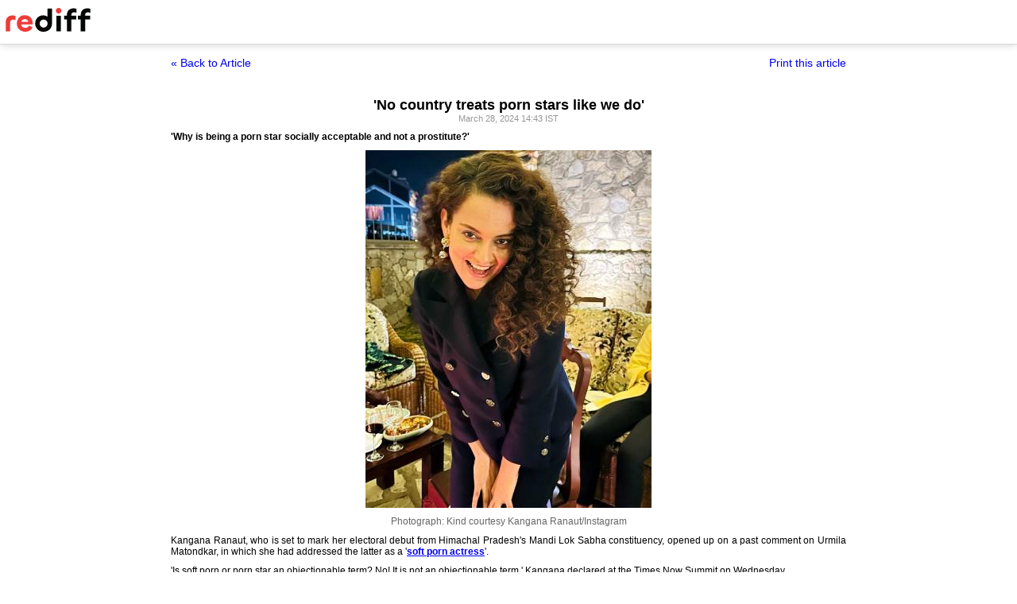

--- FILE ---
content_type: text/html
request_url: https://www.rediff.com/movies/report/kanganas-latest-discovery/20240328.htm?print=true
body_size: 4664
content:
<!doctype html>
<html>
<head>
<title>'No country treats porn stars like we do' - Rediff.com</title>
<meta name="description" content="'Why is being a porn star socially acceptable and not a prostitute?' | 'No country treats porn stars like we do'" />
<meta http-equiv="Content-Type" content="text/html; charset=UTF-8" />
<meta name="ROBOTS" content="NOINDEX, NOFOLLOW" />

<style type="text/css">
body{text-align:center; margin:0 auto;}
body , p, div,form,h1,h2,h3,table {margin:0; padding:0; font-family: arial, verdana, sans-serif, FreeSans ; font-size:12px;}
.img{border:none;}.hide{display:none;}
.alignL{text-align:left;}.bold{font-weight:bold;}
h1{font-size:18px;padding-top:10px}
.f14{font-size:14px;}
.slideimgdiv{float:left;display:inline;margin:3px 15px 10px 0;}
.clear{clear:both;display:block;font-size:0;line-height:0;}
.floatL{float:left;}
.floatR{float:right;}
.alignR{text-align:right;}
.ht10{display:block;height:10px;font-size:0;line-height:10px;}
.ht5{display:block;height:5px;font-size:0;line-height:5px;}
.pad10{padding:10px;}
.sm1{font-size:11px;}
.grey1{color:#969696;}
.vmiddle{vertical-align:middle;}
.arti_content{max-width:850px;margin:0 auto;}
.arti_content p{margin-bottom:10px;line-height:1.2em;text-align:justify;}
.imgwidth{float:none;margin:3px auto 5px auto;vertical-align:bottom;display:block;max-width:100%;}
.greybar{border-bottom:solid 3px #e5e5e5;margin:10px 0;font-size:1px;}
.ad_x02{width:140px;height:40px;}
.backbtn{font-size:14px;text-decoration:none;color:#0000ee;}
.print_wraapper{max-width:850px;margin:0 auto;}
.div_action{display:flex;justify-content:space-between;margin-bottom:10px;position:sticky;background:#fff;z-index:1;top:55px;padding:15px 0;}
.imgcaption{margin-bottom:10px;color:#666}
.topfixedrow {background: #fff;width: 100%;text-align: left;border-bottom: solid 1px #dbdbdb;position: sticky;top: 0;z-index: 2000;padding: 0;box-shadow: 0 0 10px rgba(0, 0, 0, 0.2);height: 55px;}
.logo{margin-top:10px;}
.logobar{width:100%;max-width:1330px;margin:0 auto;}
.print_btn{color:#0000ee;cursor:pointer;}
@media print{
.topfixedrow{position:static}
.div_action,.print_btn,.backbtn{display:none;}
.imgwidth{max-width:100%;}
}
</style>
<script>function OAS_AD(pos){/* to avoid js error function OAS_AD is there, because there are no advertsie on this page if adding advertise remove this */}</script>

</head>
<body>
<div class="topfixedrow">
	<div class="logobar"><a href="https://www.rediff.com"><img src="//imworld.rediff.com/worldrediff/pix/rediff_newlogo.svg" width="120" height="30" alt="rediff logo" class="logo" /></a></div>
</div>
<div class="print_wraapper">
	<div class="div_action"><div><a href="https://www.rediff.com/movies/report/kanganas-latest-discovery/20240328.htm" class="backbtn" title="Back to article">&laquo; Back to Article</a></div><div><span onclick="printArticle();" class="f14 print_btn">Print this article</span></div></div>
	<h1>'No country treats porn stars like we do'</h1>
	<div class="sm1 grey1">March 28, 2024 14:43 IST	</div>
	<span class="ht5"></span>
	<span class="ht5"></span>
	<div class="arti_content"><p><strong>'Why is being a porn star socially acceptable and not a prostitute?'</strong></p>
<p><img class=imgwidth src="https://im.rediff.com/movies/2024/mar/28kangana4.jpg?w=450&h=450" alt="" style="max-width:100%;"    /></p>
<div class="imgcaption"><span class="credit">Photograph: Kind courtesy Kangana Ranaut/Instagram</span></div>
<p class="rbig">Kangana Ranaut, who is set to mark her electoral debut from Himachal Pradesh's Mandi Lok Sabha constituency, opened up on a past comment on Urmila Matondkar, in which she had addressed the latter as a '<a href="https://www.rediff.com/movies/report/kangana-calls-urmila-soft-porn-star-urmila-responds/20200917.htm" target="_blank"><strong>soft porn actress</strong></a>'.</p>
<p>'Is soft porn or porn star an objectionable term? No! It is not an objectionable term,' Kangana declared at the Times Now Summit on Wednesday.</p>
<p>'It is a word that is not socially acceptable. <em>Humare desh mein jitna</em> porn star<em> ko </em>respect<em> milta hai, puchiye </em>Sunny Leone <em>se</em>, <em>utna</em> respect <em>poore</em> world <em>mein kisiko nahi mil sakta (No other country treats porn stars with such respect as we do...you can ask Sunny Leone).</em></p>
<p>'I was asked to comment on Urmila<em>ji</em>, asking on what basis was the BJP considering me for a foray into politics. That was her question. I believe there are different realms of art. Sensational art, the one we refer to as massy art, which only titillates or physically stimulates you, that is also an art form.</p>
<p>'However, that can never be superior to the art that is intellectually motivating, one which stimulates your mind. I personally believe that I belong to that balanced cinema artiste tribe. I have never done item numbers. So all I said was that if she could join a party with her kind of filmography, then I have a more ravishing body of work.</p><div id="shop_advertise_div_1"></div><div class="clear"><div class="inline-block" id="div_arti_inline_advt"></div><div class="inline-block" id="div_arti_inline_advt2"></div></div>
<p>'In fact, what I am saying is why being a porn star socially acceptable and not a prostitute? Why do we have this kind of mindset for prostitutes while we accept porn stars socially? Is it because they have more money? Do they have (<em>more</em>) glamour? We don't treat prostitutes the same way as porn stars.'</p>
<p><img class=imgwidth src="https://im.rediff.com/movies/2024/mar/28kangana1.jpg?w=450&h=450" alt="" style="max-width:100%;"    /></p>
<div class="imgcaption"><span class="credit">Photograph: Kind courtesy Kangana Ranaut/Instagram</span></div>
<p class="rbig">Urmila made her political debut as a Congress candidate in the 2019 Lok Sabha election from the Mumbai North constituency. She lost the election and joined the Shiv Sena in 2020.</p>
<p>Earlier, in 2020, Urmila hit out at Kangana for allegedly disrespecting Jaya Bachchan, after the veteran actor claimed that the entire film industry was being 'tarnished' in a speech in Parliament.</p>
<p>In an interview Urmila had said, 'Kangana wasn't even born when Jaya<em>ji</em> found fame in the film industry. We're talking about a lady here, who has been an icon. Which part of Indian culture tells you to lash out at people like this?'</p>
<p>To this, Kangana issued a statement earlier that read, 'I saw one very derogatory interview given by Urmila Matondkar. The way she was talking about me, pulling faces, making a mockery about my struggles, attacking me on the fact that I am trying to appease the BJP for a ticket. One doesn't have to be a genius to figure that for me it is not very difficult to get a ticket.</p>
<p>'Urmila is a soft porn star. She is not known for her acting for sure, what is she known for? For doing soft porn right. If she could get a ticket, why wouldn't I get a ticket?'</p>
<div id="div_morelike_topic_container">&nbsp;</div>
<p><img class=imgwidth src="https://im.rediff.com/movies/2024/mar/28kangana2.jpg?w=450&h=450" alt="" style="max-width:100%;"    /></p>
<div class="imgcaption">IMAGE: Kangana Ranaut at the <em>pran pratishtha</em> ceremony at the Ram temple in Ayodhya. <span class="credit">Photograph: Kind courtesy Kangana Ranaut/Instagram</span></div>
<p class="rbig">Kangana also responded to <a href="https://www.rediff.com/news/report/every-woman-deserves-dignity-hurt-by-remarks-on-mandi-kangana-amid-row/20240326.htm" target="_blank"><strong>controversial comments</strong></a> made from Congress leader Supriya Srinate's social media handle and said the alignment of the Congress is such 'that they disrespect women'.</p>
<p>Kangana referred to the post and said she felt hurt that Mandi, a district in Himachal Pradesh, is being associated with such words.</p>
<p>'I felt very sad. We have been working for women empowerment. It has been a fight for me to bring about a certain sense of dignity, respect and equality for women. Such comments take us back from such issues. This is like the mentality that 'she is asking for it'.</p><div class="clear"></div><div id="div_outstream_bottom"></div><div class="clear"></div>
<p>'This was very alarming content and I was more hurt that Mandi is being associated with such words. I would like to tell you that Mandi was named after a <em>rishi</em> called Mandav Rishi,' Kangana said.</p>
<p>'<em>Ye jo </em>Mandi<em> hai na, </em>Congress<em> ke logo ke dimag mein chalti rahti hai na, ye voo wali </em>Mandi<em> nahi hai</em> (<em>The mandi that goes on in the minds of Congress people, this is not that mandi</em>). This is Rishi Mandav's Mandi,' she added.</p>
<p class="rbig">Shrinate, who is chairperson of the Congress party's social media and digital platforms, clarified on Monday that she could never make such personal and indecent comments about any woman.</p>
<p>'Many people have access to my Facebook and Instagram accounts. Someone made an extremely inappropriate post today. As soon as I came to know, I deleted that post. Everyone who knows me also knows very well that I can never make personal and indecent comments towards any woman. I wanted to know how this happened,' she said.</p>
<p>Referring to the post from Shrinate's handle, Kangana had earlier said every woman deserves dignity.</p>
<p>'Dear Supriya<em>ji</em>, in the last 20 years of my career as an artist, I have played all kinds of women. From a naive girl in <em>Queen</em> to a seductive spy in <em>Dhaakad</em>, from a goddess in <em>Manikarnika</em> to a demon in <em>Chandramukhi</em>, from a prostitute in <em>Rajjo</em> to a revolutionary leader in <em>Thalaivii</em>,' Ranaut had posted on X.</p>
<p>BJP leaders condemned Shrinate over the remarks and demanded action from Congress President Mallikarjun Kharge.</p>
<p><img class=imgwidth src="https://im.rediff.com/movies/2024/mar/28kangana3.jpg?w=450&h=450" alt="" style="max-width:100%;"    /></p>
<div class="imgcaption">IMAGE: Kangana Ranaut meets Prime Minister Narendra D Modi in 2020. <span class="credit">Photograph: Kind courtesy Kangana Ranaut/X</span></div>
<p class="rbig">Did Kangana always have plans of joining politics?</p>
<p>'The decision is always with the party, but I have always openly supported the BJP, regardless of whether I am a party member or not,' Kangana said.</p>
<p>'I have always fought for the BJP and supported Bharat. I always felt that my natural alignment of ideology or personality has always been that of a <em>tadkta-bhadkta</em> right wing or a glorious right-wing personality.</p>
<p>'To be a leader, people should say "She should be a leader". I think it's a different kind of role and responsibility.'</p>
<p class="rbig">Kangana was announced as the Bharatiya Janata Party candidate from Himachal Pradesh's Mandi on Sunday.</p>
<div id="div_advt_bottom2"></div><div class="clear"></div><p>The actor posted on her Instagram Story: 'My beloved Bharat and Bharatiya Janta's own party, Bharatiya Janata Party (BJP) has always had my unconditional support, today the national leadership of BJP has announced me as their Lok Sabha candidate from my birth place Himachal Pradesh, Mandi (constituency) I abide by the high command's decision on contesting Lok Sabha polls.</p>
<p>'I feel honoured and elated to officially join the party. I look forward to be a worthy <em>karyakarta</em> and a reliable public servant. Thanks.'</p>
<p><img class=imgwidth id="rtop" src="//im.rediff.com/movies/2024/mar/28kangana-lead1.jpg?w=450&h=450" alt="" style="max-width:100%;"   /></p></div>
						<span class="ht5 clear"></span><div class="grey1">Source: ANI</div>
			
	<span class="clear ht10"></span>
</div>

<script type="text/javascript">
function printArticle(){window.print();return false;}
</script>

</div>
</body>
</html>